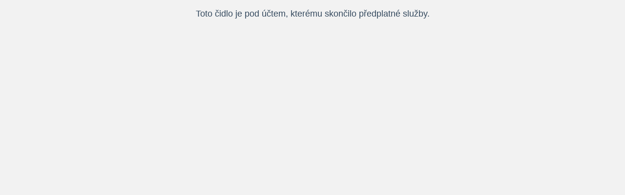

--- FILE ---
content_type: text/html; charset=UTF-8
request_url: http://policka.tmep.cz/app/scripts/modals/driveToutoDobou.php?je=D&ja=es
body_size: 550
content:
<!DOCTYPE HTML PUBLIC "-//W3C//DTD HTML 4.01 Transitional//EN"
"http://www.w3.org/TR/html4/loose.dtd">
<html>

  <head>
    <title>Teplota a vlhkost</title>
    <meta HTTP-EQUIV="content-type" CONTENT="text/html; charset=UTF-8">
    <link rel="stylesheet" href="/assets/css/app.css?t=2022120701" type="text/css">
<link rel="stylesheet" href="/assets/css/app.light.css?t=2023070401" type="text/css">    <meta NAME="description" CONTENT="Teplota a vlhkost">
    <meta NAME="author" CONTENT="Michal Ševčík (https://multi.tricker.cz)">
    <script src="/assets/js/jquery.tools.ui.timer.colorbox.tmep.highcharts.js?t=2022100502" type="text/javascript"></script>
    <link rel="shortcut icon" href="/favicon.svg">
      <style type="text/css">body { background: #F2F2F2; }</style>  </head>

<body><p>Toto čidlo je pod účtem, kterému skončilo předplatné služby.</p>